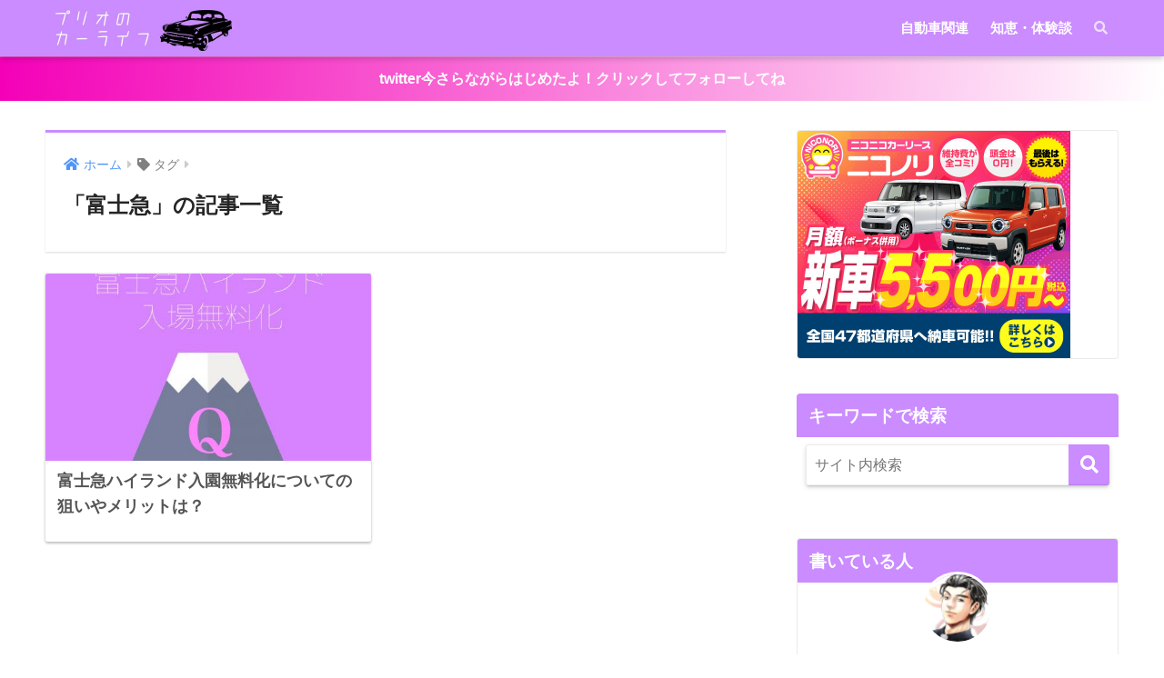

--- FILE ---
content_type: text/html; charset=UTF-8
request_url: https://prio-head.net/tag/%E5%AF%8C%E5%A3%AB%E6%80%A5/
body_size: 12499
content:
<!doctype html>
<!--[if lt IE 7]><html lang="ja" class="no-js lt-ie9 lt-ie8 lt-ie7"><![endif]-->
<!--[if (IE 7)&!(IEMobile)]><html lang="ja" class="no-js lt-ie9 lt-ie8"><![endif]-->
<!--[if (IE 8)&!(IEMobile)]><html lang="ja" class="no-js lt-ie9"><![endif]-->
<!--[if gt IE 8]><!--> <html lang="ja" class="no-js"><!--<![endif]-->
	<head>
		<meta charset="utf-8">
		<meta http-equiv="X-UA-Compatible" content="IE=edge">
		<meta name="HandheldFriendly" content="True">
		<meta name="MobileOptimized" content="320">
		<meta name="viewport" content="width=device-width, initial-scale=1"/>
		<meta name="msapplication-TileColor" content="#cb8cff">
        <meta name="theme-color" content="#cb8cff">
		<link rel="pingback" href="https://prio-head.net/xmlrpc.php">
		<title>「富士急」の記事一覧 | プリオのカーライフ</title>
<meta name='robots' content='max-image-preview:large' />
	<style>img:is([sizes="auto" i], [sizes^="auto," i]) { contain-intrinsic-size: 3000px 1500px }</style>
	<link rel='dns-prefetch' href='//webfonts.xserver.jp' />
<link rel='dns-prefetch' href='//ajax.googleapis.com' />
<link rel='dns-prefetch' href='//cdn.jsdelivr.net' />
<link rel='dns-prefetch' href='//use.fontawesome.com' />
<link href='https://fonts.gstatic.com' crossorigin='anonymous' rel='preconnect' />
<link href='https://ajax.googleapis.com' rel='preconnect' />
<link href='https://fonts.googleapis.com' rel='preconnect' />
<link rel="alternate" type="application/rss+xml" title="プリオのカーライフ &raquo; フィード" href="https://prio-head.net/feed/" />
<link rel="alternate" type="application/rss+xml" title="プリオのカーライフ &raquo; コメントフィード" href="https://prio-head.net/comments/feed/" />
<script type="text/javascript" id="wpp-js" src="https://prio-head.net/wp-content/plugins/wordpress-popular-posts/assets/js/wpp.min.js?ver=7.3.1" data-sampling="0" data-sampling-rate="100" data-api-url="https://prio-head.net/wp-json/wordpress-popular-posts" data-post-id="0" data-token="c1cb6e5509" data-lang="0" data-debug="0"></script>
		<!-- This site uses the Google Analytics by ExactMetrics plugin v8.6.2 - Using Analytics tracking - https://www.exactmetrics.com/ -->
		<!-- Note: ExactMetrics is not currently configured on this site. The site owner needs to authenticate with Google Analytics in the ExactMetrics settings panel. -->
					<!-- No tracking code set -->
				<!-- / Google Analytics by ExactMetrics -->
		<link rel='stylesheet' id='sng-stylesheet-css' href='https://prio-head.net/wp-content/themes/sango-theme-3/style.css' type='text/css' media='all' />
<link rel='stylesheet' id='sng-option-css' href='https://prio-head.net/wp-content/themes/sango-theme-3/entry-option.css' type='text/css' media='all' />
<link rel='stylesheet' id='sng-googlefonts-css' href='https://fonts.googleapis.com/css?family=Quicksand%3A500%2C700&#038;display=swap' type='text/css' media='all' />
<link rel='stylesheet' id='sng-fontawesome-css' href='https://use.fontawesome.com/releases/v5.11.2/css/all.css' type='text/css' media='all' />
<style id='classic-theme-styles-inline-css' type='text/css'>
/*! This file is auto-generated */
.wp-block-button__link{color:#fff;background-color:#32373c;border-radius:9999px;box-shadow:none;text-decoration:none;padding:calc(.667em + 2px) calc(1.333em + 2px);font-size:1.125em}.wp-block-file__button{background:#32373c;color:#fff;text-decoration:none}
</style>
<style id='rinkerg-gutenberg-rinker-style-inline-css' type='text/css'>
.wp-block-create-block-block{background-color:#21759b;color:#fff;padding:2px}

</style>
<link rel='stylesheet' id='quads-style-css-css' href='https://prio-head.net/wp-content/plugins/quick-adsense-reloaded/includes/gutenberg/dist/blocks.style.build.css' type='text/css' media='all' />
<link rel='stylesheet' id='wp-components-css' href='https://prio-head.net/wp-includes/css/dist/components/style.min.css' type='text/css' media='all' />
<link rel='stylesheet' id='wp-preferences-css' href='https://prio-head.net/wp-includes/css/dist/preferences/style.min.css' type='text/css' media='all' />
<link rel='stylesheet' id='wp-block-editor-css' href='https://prio-head.net/wp-includes/css/dist/block-editor/style.min.css' type='text/css' media='all' />
<link rel='stylesheet' id='wp-reusable-blocks-css' href='https://prio-head.net/wp-includes/css/dist/reusable-blocks/style.min.css' type='text/css' media='all' />
<link rel='stylesheet' id='wp-patterns-css' href='https://prio-head.net/wp-includes/css/dist/patterns/style.min.css' type='text/css' media='all' />
<link rel='stylesheet' id='wp-editor-css' href='https://prio-head.net/wp-includes/css/dist/editor/style.min.css' type='text/css' media='all' />
<link rel='stylesheet' id='poripu-theme-gutenberg-cgb-style-css-css' href='https://prio-head.net/wp-content/plugins/poripu-theme-gutenberg/dist/blocks.style.build.css' type='text/css' media='all' />
<link rel='stylesheet' id='sango_theme_gutenberg-style-css' href='https://prio-head.net/wp-content/plugins/sango-theme-gutenberg-2/dist/build/style-blocks.css?version=1.69.12' type='text/css' media='all' />
<style id='sango_theme_gutenberg-style-inline-css' type='text/css'>
.is-style-sango-list-main-color li:before { background-color: #cb8cff; }.is-style-sango-list-accent-color li:before { background-color: #ffb36b; }.sgb-label-main-c { background-color: #cb8cff; }.sgb-label-accent-c { background-color: #ffb36b; }
</style>
<style id='global-styles-inline-css' type='text/css'>
:root{--wp--preset--aspect-ratio--square: 1;--wp--preset--aspect-ratio--4-3: 4/3;--wp--preset--aspect-ratio--3-4: 3/4;--wp--preset--aspect-ratio--3-2: 3/2;--wp--preset--aspect-ratio--2-3: 2/3;--wp--preset--aspect-ratio--16-9: 16/9;--wp--preset--aspect-ratio--9-16: 9/16;--wp--preset--color--black: #000000;--wp--preset--color--cyan-bluish-gray: #abb8c3;--wp--preset--color--white: #ffffff;--wp--preset--color--pale-pink: #f78da7;--wp--preset--color--vivid-red: #cf2e2e;--wp--preset--color--luminous-vivid-orange: #ff6900;--wp--preset--color--luminous-vivid-amber: #fcb900;--wp--preset--color--light-green-cyan: #7bdcb5;--wp--preset--color--vivid-green-cyan: #00d084;--wp--preset--color--pale-cyan-blue: #8ed1fc;--wp--preset--color--vivid-cyan-blue: #0693e3;--wp--preset--color--vivid-purple: #9b51e0;--wp--preset--color--sango-main: #cb8cff;--wp--preset--color--sango-pastel: #cb8cff;--wp--preset--color--sango-accent: #ffb36b;--wp--preset--color--sango-black: #333;--wp--preset--color--sango-gray: gray;--wp--preset--color--sango-silver: whitesmoke;--wp--preset--gradient--vivid-cyan-blue-to-vivid-purple: linear-gradient(135deg,rgba(6,147,227,1) 0%,rgb(155,81,224) 100%);--wp--preset--gradient--light-green-cyan-to-vivid-green-cyan: linear-gradient(135deg,rgb(122,220,180) 0%,rgb(0,208,130) 100%);--wp--preset--gradient--luminous-vivid-amber-to-luminous-vivid-orange: linear-gradient(135deg,rgba(252,185,0,1) 0%,rgba(255,105,0,1) 100%);--wp--preset--gradient--luminous-vivid-orange-to-vivid-red: linear-gradient(135deg,rgba(255,105,0,1) 0%,rgb(207,46,46) 100%);--wp--preset--gradient--very-light-gray-to-cyan-bluish-gray: linear-gradient(135deg,rgb(238,238,238) 0%,rgb(169,184,195) 100%);--wp--preset--gradient--cool-to-warm-spectrum: linear-gradient(135deg,rgb(74,234,220) 0%,rgb(151,120,209) 20%,rgb(207,42,186) 40%,rgb(238,44,130) 60%,rgb(251,105,98) 80%,rgb(254,248,76) 100%);--wp--preset--gradient--blush-light-purple: linear-gradient(135deg,rgb(255,206,236) 0%,rgb(152,150,240) 100%);--wp--preset--gradient--blush-bordeaux: linear-gradient(135deg,rgb(254,205,165) 0%,rgb(254,45,45) 50%,rgb(107,0,62) 100%);--wp--preset--gradient--luminous-dusk: linear-gradient(135deg,rgb(255,203,112) 0%,rgb(199,81,192) 50%,rgb(65,88,208) 100%);--wp--preset--gradient--pale-ocean: linear-gradient(135deg,rgb(255,245,203) 0%,rgb(182,227,212) 50%,rgb(51,167,181) 100%);--wp--preset--gradient--electric-grass: linear-gradient(135deg,rgb(202,248,128) 0%,rgb(113,206,126) 100%);--wp--preset--gradient--midnight: linear-gradient(135deg,rgb(2,3,129) 0%,rgb(40,116,252) 100%);--wp--preset--font-size--small: 13px;--wp--preset--font-size--medium: 20px;--wp--preset--font-size--large: 36px;--wp--preset--font-size--x-large: 42px;--wp--preset--spacing--20: 0.44rem;--wp--preset--spacing--30: 0.67rem;--wp--preset--spacing--40: 1rem;--wp--preset--spacing--50: 1.5rem;--wp--preset--spacing--60: 2.25rem;--wp--preset--spacing--70: 3.38rem;--wp--preset--spacing--80: 5.06rem;--wp--preset--shadow--natural: 6px 6px 9px rgba(0, 0, 0, 0.2);--wp--preset--shadow--deep: 12px 12px 50px rgba(0, 0, 0, 0.4);--wp--preset--shadow--sharp: 6px 6px 0px rgba(0, 0, 0, 0.2);--wp--preset--shadow--outlined: 6px 6px 0px -3px rgba(255, 255, 255, 1), 6px 6px rgba(0, 0, 0, 1);--wp--preset--shadow--crisp: 6px 6px 0px rgba(0, 0, 0, 1);}:where(.is-layout-flex){gap: 0.5em;}:where(.is-layout-grid){gap: 0.5em;}body .is-layout-flex{display: flex;}.is-layout-flex{flex-wrap: wrap;align-items: center;}.is-layout-flex > :is(*, div){margin: 0;}body .is-layout-grid{display: grid;}.is-layout-grid > :is(*, div){margin: 0;}:where(.wp-block-columns.is-layout-flex){gap: 2em;}:where(.wp-block-columns.is-layout-grid){gap: 2em;}:where(.wp-block-post-template.is-layout-flex){gap: 1.25em;}:where(.wp-block-post-template.is-layout-grid){gap: 1.25em;}.has-black-color{color: var(--wp--preset--color--black) !important;}.has-cyan-bluish-gray-color{color: var(--wp--preset--color--cyan-bluish-gray) !important;}.has-white-color{color: var(--wp--preset--color--white) !important;}.has-pale-pink-color{color: var(--wp--preset--color--pale-pink) !important;}.has-vivid-red-color{color: var(--wp--preset--color--vivid-red) !important;}.has-luminous-vivid-orange-color{color: var(--wp--preset--color--luminous-vivid-orange) !important;}.has-luminous-vivid-amber-color{color: var(--wp--preset--color--luminous-vivid-amber) !important;}.has-light-green-cyan-color{color: var(--wp--preset--color--light-green-cyan) !important;}.has-vivid-green-cyan-color{color: var(--wp--preset--color--vivid-green-cyan) !important;}.has-pale-cyan-blue-color{color: var(--wp--preset--color--pale-cyan-blue) !important;}.has-vivid-cyan-blue-color{color: var(--wp--preset--color--vivid-cyan-blue) !important;}.has-vivid-purple-color{color: var(--wp--preset--color--vivid-purple) !important;}.has-black-background-color{background-color: var(--wp--preset--color--black) !important;}.has-cyan-bluish-gray-background-color{background-color: var(--wp--preset--color--cyan-bluish-gray) !important;}.has-white-background-color{background-color: var(--wp--preset--color--white) !important;}.has-pale-pink-background-color{background-color: var(--wp--preset--color--pale-pink) !important;}.has-vivid-red-background-color{background-color: var(--wp--preset--color--vivid-red) !important;}.has-luminous-vivid-orange-background-color{background-color: var(--wp--preset--color--luminous-vivid-orange) !important;}.has-luminous-vivid-amber-background-color{background-color: var(--wp--preset--color--luminous-vivid-amber) !important;}.has-light-green-cyan-background-color{background-color: var(--wp--preset--color--light-green-cyan) !important;}.has-vivid-green-cyan-background-color{background-color: var(--wp--preset--color--vivid-green-cyan) !important;}.has-pale-cyan-blue-background-color{background-color: var(--wp--preset--color--pale-cyan-blue) !important;}.has-vivid-cyan-blue-background-color{background-color: var(--wp--preset--color--vivid-cyan-blue) !important;}.has-vivid-purple-background-color{background-color: var(--wp--preset--color--vivid-purple) !important;}.has-black-border-color{border-color: var(--wp--preset--color--black) !important;}.has-cyan-bluish-gray-border-color{border-color: var(--wp--preset--color--cyan-bluish-gray) !important;}.has-white-border-color{border-color: var(--wp--preset--color--white) !important;}.has-pale-pink-border-color{border-color: var(--wp--preset--color--pale-pink) !important;}.has-vivid-red-border-color{border-color: var(--wp--preset--color--vivid-red) !important;}.has-luminous-vivid-orange-border-color{border-color: var(--wp--preset--color--luminous-vivid-orange) !important;}.has-luminous-vivid-amber-border-color{border-color: var(--wp--preset--color--luminous-vivid-amber) !important;}.has-light-green-cyan-border-color{border-color: var(--wp--preset--color--light-green-cyan) !important;}.has-vivid-green-cyan-border-color{border-color: var(--wp--preset--color--vivid-green-cyan) !important;}.has-pale-cyan-blue-border-color{border-color: var(--wp--preset--color--pale-cyan-blue) !important;}.has-vivid-cyan-blue-border-color{border-color: var(--wp--preset--color--vivid-cyan-blue) !important;}.has-vivid-purple-border-color{border-color: var(--wp--preset--color--vivid-purple) !important;}.has-vivid-cyan-blue-to-vivid-purple-gradient-background{background: var(--wp--preset--gradient--vivid-cyan-blue-to-vivid-purple) !important;}.has-light-green-cyan-to-vivid-green-cyan-gradient-background{background: var(--wp--preset--gradient--light-green-cyan-to-vivid-green-cyan) !important;}.has-luminous-vivid-amber-to-luminous-vivid-orange-gradient-background{background: var(--wp--preset--gradient--luminous-vivid-amber-to-luminous-vivid-orange) !important;}.has-luminous-vivid-orange-to-vivid-red-gradient-background{background: var(--wp--preset--gradient--luminous-vivid-orange-to-vivid-red) !important;}.has-very-light-gray-to-cyan-bluish-gray-gradient-background{background: var(--wp--preset--gradient--very-light-gray-to-cyan-bluish-gray) !important;}.has-cool-to-warm-spectrum-gradient-background{background: var(--wp--preset--gradient--cool-to-warm-spectrum) !important;}.has-blush-light-purple-gradient-background{background: var(--wp--preset--gradient--blush-light-purple) !important;}.has-blush-bordeaux-gradient-background{background: var(--wp--preset--gradient--blush-bordeaux) !important;}.has-luminous-dusk-gradient-background{background: var(--wp--preset--gradient--luminous-dusk) !important;}.has-pale-ocean-gradient-background{background: var(--wp--preset--gradient--pale-ocean) !important;}.has-electric-grass-gradient-background{background: var(--wp--preset--gradient--electric-grass) !important;}.has-midnight-gradient-background{background: var(--wp--preset--gradient--midnight) !important;}.has-small-font-size{font-size: var(--wp--preset--font-size--small) !important;}.has-medium-font-size{font-size: var(--wp--preset--font-size--medium) !important;}.has-large-font-size{font-size: var(--wp--preset--font-size--large) !important;}.has-x-large-font-size{font-size: var(--wp--preset--font-size--x-large) !important;}
:where(.wp-block-post-template.is-layout-flex){gap: 1.25em;}:where(.wp-block-post-template.is-layout-grid){gap: 1.25em;}
:where(.wp-block-columns.is-layout-flex){gap: 2em;}:where(.wp-block-columns.is-layout-grid){gap: 2em;}
:root :where(.wp-block-pullquote){font-size: 1.5em;line-height: 1.6;}
</style>
<link rel='stylesheet' id='contact-form-7-css' href='https://prio-head.net/wp-content/plugins/contact-form-7/includes/css/styles.css' type='text/css' media='all' />
<link rel='stylesheet' id='kojika_plugin-css' href='https://prio-head.net/wp-content/plugins/kojika-sango-supporter/css/front_style.css' type='text/css' media='all' />
<link rel='stylesheet' id='toc-screen-css' href='https://prio-head.net/wp-content/plugins/table-of-contents-plus/screen.min.css' type='text/css' media='all' />
<link rel='stylesheet' id='wordpress-popular-posts-css-css' href='https://prio-head.net/wp-content/plugins/wordpress-popular-posts/assets/css/wpp.css' type='text/css' media='all' />
<link rel='stylesheet' id='yyi_rinker_stylesheet-css' href='https://prio-head.net/wp-content/plugins/yyi-rinker/css/style.css?v=1.11.1' type='text/css' media='all' />
<link rel='stylesheet' id='poripu-style-css' href='https://prio-head.net/wp-content/themes/sango-theme-poripu/poripu-style.css' type='text/css' media='all' />
<link rel='stylesheet' id='child-style-css' href='https://prio-head.net/wp-content/themes/sango-theme-poripu/style.css' type='text/css' media='all' />
<link rel='stylesheet' id='ofi-css' href='https://prio-head.net/wp-content/themes/sango-theme-poripu/library/css/ofi.css' type='text/css' media='all' />
<style id='akismet-widget-style-inline-css' type='text/css'>

			.a-stats {
				--akismet-color-mid-green: #357b49;
				--akismet-color-white: #fff;
				--akismet-color-light-grey: #f6f7f7;

				max-width: 350px;
				width: auto;
			}

			.a-stats * {
				all: unset;
				box-sizing: border-box;
			}

			.a-stats strong {
				font-weight: 600;
			}

			.a-stats a.a-stats__link,
			.a-stats a.a-stats__link:visited,
			.a-stats a.a-stats__link:active {
				background: var(--akismet-color-mid-green);
				border: none;
				box-shadow: none;
				border-radius: 8px;
				color: var(--akismet-color-white);
				cursor: pointer;
				display: block;
				font-family: -apple-system, BlinkMacSystemFont, 'Segoe UI', 'Roboto', 'Oxygen-Sans', 'Ubuntu', 'Cantarell', 'Helvetica Neue', sans-serif;
				font-weight: 500;
				padding: 12px;
				text-align: center;
				text-decoration: none;
				transition: all 0.2s ease;
			}

			/* Extra specificity to deal with TwentyTwentyOne focus style */
			.widget .a-stats a.a-stats__link:focus {
				background: var(--akismet-color-mid-green);
				color: var(--akismet-color-white);
				text-decoration: none;
			}

			.a-stats a.a-stats__link:hover {
				filter: brightness(110%);
				box-shadow: 0 4px 12px rgba(0, 0, 0, 0.06), 0 0 2px rgba(0, 0, 0, 0.16);
			}

			.a-stats .count {
				color: var(--akismet-color-white);
				display: block;
				font-size: 1.5em;
				line-height: 1.4;
				padding: 0 13px;
				white-space: nowrap;
			}
		
</style>
<style id='quads-styles-inline-css' type='text/css'>

    .quads-location ins.adsbygoogle {
        background: transparent !important;
    }.quads-location .quads_rotator_img{ opacity:1 !important;}
    .quads.quads_ad_container { display: grid; grid-template-columns: auto; grid-gap: 10px; padding: 10px; }
    .grid_image{animation: fadeIn 0.5s;-webkit-animation: fadeIn 0.5s;-moz-animation: fadeIn 0.5s;
        -o-animation: fadeIn 0.5s;-ms-animation: fadeIn 0.5s;}
    .quads-ad-label { font-size: 12px; text-align: center; color: #333;}
    .quads_click_impression { display: none;} .quads-location, .quads-ads-space{max-width:100%;} @media only screen and (max-width: 480px) { .quads-ads-space, .penci-builder-element .quads-ads-space{max-width:340px;}}
</style>
<link rel="https://api.w.org/" href="https://prio-head.net/wp-json/" /><link rel="alternate" title="JSON" type="application/json" href="https://prio-head.net/wp-json/wp/v2/tags/15" /><link rel="EditURI" type="application/rsd+xml" title="RSD" href="https://prio-head.net/xmlrpc.php?rsd" />
	<link rel="preconnect" href="https://fonts.googleapis.com">
	<link rel="preconnect" href="https://fonts.gstatic.com">
	<link href='https://fonts.googleapis.com/css2?display=swap&family=Palanquin+Dark' rel='stylesheet'><script>document.cookie = 'quads_browser_width='+screen.width;</script><script type="text/javascript" src="https://ajax.googleapis.com/ajax/libs/jquery/2.2.4/jquery.min.js" id="jquery-js"></script>
            <style id="wpp-loading-animation-styles">@-webkit-keyframes bgslide{from{background-position-x:0}to{background-position-x:-200%}}@keyframes bgslide{from{background-position-x:0}to{background-position-x:-200%}}.wpp-widget-block-placeholder,.wpp-shortcode-placeholder{margin:0 auto;width:60px;height:3px;background:#dd3737;background:linear-gradient(90deg,#dd3737 0%,#571313 10%,#dd3737 100%);background-size:200% auto;border-radius:3px;-webkit-animation:bgslide 1s infinite linear;animation:bgslide 1s infinite linear}</style>
            <script type="text/javascript" language="javascript">
    var vc_pid = "885397222";
</script><script type="text/javascript" src="//aml.valuecommerce.com/vcdal.js" async></script><style>
.yyi-rinker-images {
    display: flex;
    justify-content: center;
    align-items: center;
    position: relative;

}
div.yyi-rinker-image img.yyi-rinker-main-img.hidden {
    display: none;
}

.yyi-rinker-images-arrow {
    cursor: pointer;
    position: absolute;
    top: 50%;
    display: block;
    margin-top: -11px;
    opacity: 0.6;
    width: 22px;
}

.yyi-rinker-images-arrow-left{
    left: -10px;
}
.yyi-rinker-images-arrow-right{
    right: -10px;
}

.yyi-rinker-images-arrow-left.hidden {
    display: none;
}

.yyi-rinker-images-arrow-right.hidden {
    display: none;
}
div.yyi-rinker-contents.yyi-rinker-design-tate  div.yyi-rinker-box{
    flex-direction: column;
}

div.yyi-rinker-contents.yyi-rinker-design-slim div.yyi-rinker-box .yyi-rinker-links {
    flex-direction: column;
}

div.yyi-rinker-contents.yyi-rinker-design-slim div.yyi-rinker-info {
    width: 100%;
}

div.yyi-rinker-contents.yyi-rinker-design-slim .yyi-rinker-title {
    text-align: center;
}

div.yyi-rinker-contents.yyi-rinker-design-slim .yyi-rinker-links {
    text-align: center;
}
div.yyi-rinker-contents.yyi-rinker-design-slim .yyi-rinker-image {
    margin: auto;
}

div.yyi-rinker-contents.yyi-rinker-design-slim div.yyi-rinker-info ul.yyi-rinker-links li {
	align-self: stretch;
}
div.yyi-rinker-contents.yyi-rinker-design-slim div.yyi-rinker-box div.yyi-rinker-info {
	padding: 0;
}
div.yyi-rinker-contents.yyi-rinker-design-slim div.yyi-rinker-box {
	flex-direction: column;
	padding: 14px 5px 0;
}

.yyi-rinker-design-slim div.yyi-rinker-box div.yyi-rinker-info {
	text-align: center;
}

.yyi-rinker-design-slim div.price-box span.price {
	display: block;
}

div.yyi-rinker-contents.yyi-rinker-design-slim div.yyi-rinker-info div.yyi-rinker-title a{
	font-size:16px;
}

div.yyi-rinker-contents.yyi-rinker-design-slim ul.yyi-rinker-links li.amazonkindlelink:before,  div.yyi-rinker-contents.yyi-rinker-design-slim ul.yyi-rinker-links li.amazonlink:before,  div.yyi-rinker-contents.yyi-rinker-design-slim ul.yyi-rinker-links li.rakutenlink:before, div.yyi-rinker-contents.yyi-rinker-design-slim ul.yyi-rinker-links li.yahoolink:before, div.yyi-rinker-contents.yyi-rinker-design-slim ul.yyi-rinker-links li.mercarilink:before {
	font-size:12px;
}

div.yyi-rinker-contents.yyi-rinker-design-slim ul.yyi-rinker-links li a {
	font-size: 13px;
}
.entry-content ul.yyi-rinker-links li {
	padding: 0;
}

div.yyi-rinker-contents .yyi-rinker-attention.attention_desing_right_ribbon {
    width: 89px;
    height: 91px;
    position: absolute;
    top: -1px;
    right: -1px;
    left: auto;
    overflow: hidden;
}

div.yyi-rinker-contents .yyi-rinker-attention.attention_desing_right_ribbon span {
    display: inline-block;
    width: 146px;
    position: absolute;
    padding: 4px 0;
    left: -13px;
    top: 12px;
    text-align: center;
    font-size: 12px;
    line-height: 24px;
    -webkit-transform: rotate(45deg);
    transform: rotate(45deg);
    box-shadow: 0 1px 3px rgba(0, 0, 0, 0.2);
}

div.yyi-rinker-contents .yyi-rinker-attention.attention_desing_right_ribbon {
    background: none;
}
.yyi-rinker-attention.attention_desing_right_ribbon .yyi-rinker-attention-after,
.yyi-rinker-attention.attention_desing_right_ribbon .yyi-rinker-attention-before{
display:none;
}
div.yyi-rinker-use-right_ribbon div.yyi-rinker-title {
    margin-right: 2rem;
}

				</style><meta name="robots" content="noindex,follow" /><meta property="og:title" content="富士急" />
<meta property="og:description" content="" />
<meta property="og:type" content="article" />
<meta property="og:url" content="https://prio-head.net/fjq/" />
<meta property="og:image" content="https://prio-head.net/wp-content/uploads/2021/04/73591a1dfc24175794100d26d6b68f62.jpg" />
<meta name="thumbnail" content="https://prio-head.net/wp-content/uploads/2021/04/73591a1dfc24175794100d26d6b68f62.jpg" />
<meta property="og:site_name" content="プリオのカーライフ" />
<meta name="twitter:card" content="summary_large_image" />
<style type="text/css">.broken_link, a.broken_link {
	text-decoration: line-through;
}</style><style type="text/css" id="custom-background-css">
body.custom-background { background-color: #ffffff; }
</style>
	<link rel="icon" href="https://prio-head.net/wp-content/uploads/2020/04/cropped-feb31ee2f40ba233d90c7832a3a5fbdc-32x32.jpg" sizes="32x32" />
<link rel="icon" href="https://prio-head.net/wp-content/uploads/2020/04/cropped-feb31ee2f40ba233d90c7832a3a5fbdc-192x192.jpg" sizes="192x192" />
<link rel="apple-touch-icon" href="https://prio-head.net/wp-content/uploads/2020/04/cropped-feb31ee2f40ba233d90c7832a3a5fbdc-180x180.jpg" />
<meta name="msapplication-TileImage" content="https://prio-head.net/wp-content/uploads/2020/04/cropped-feb31ee2f40ba233d90c7832a3a5fbdc-270x270.jpg" />
<style> a{color:#4f96f6}.main-c, .has-sango-main-color{color:#cb8cff}.main-bc, .has-sango-main-background-color{background-color:#cb8cff}.main-bdr, #inner-content .main-bdr{border-color:#cb8cff}.pastel-c, .has-sango-pastel-color{color:#cb8cff}.pastel-bc, .has-sango-pastel-background-color, #inner-content .pastel-bc{background-color:#cb8cff}.accent-c, .has-sango-accent-color{color:#ffb36b}.accent-bc, .has-sango-accent-background-color{background-color:#ffb36b}.header, #footer-menu, .drawer__title{background-color:#cb8cff}#logo a{color:#FFF}.desktop-nav li a , .mobile-nav li a, #footer-menu a, #drawer__open, .header-search__open, .copyright, .drawer__title{color:#FFF}.drawer__title .close span, .drawer__title .close span:before{background:#FFF}.desktop-nav li:after{background:#FFF}.mobile-nav .current-menu-item{border-bottom-color:#FFF}.widgettitle{color:#ffffff;background-color:#cb8cff}.footer{background-color:#e0e4eb}.footer, .footer a, .footer .widget ul li a{color:#3c3c3c}#toc_container .toc_title, .entry-content .ez-toc-title-container, #footer_menu .raised, .pagination a, .pagination span, #reply-title:before, .entry-content blockquote:before, .main-c-before li:before, .main-c-b:before{color:#cb8cff}#searchsubmit, #toc_container .toc_title:before, .ez-toc-title-container:before, .cat-name, .pre_tag > span, .pagination .current, .post-page-numbers.current, #submit, .withtag_list > span, .main-bc-before li:before{background-color:#cb8cff}#toc_container, #ez-toc-container, h3, .li-mainbdr ul, .li-mainbdr ol{border-color:#cb8cff}.search-title i, .acc-bc-before li:before{background:#ffb36b}.li-accentbdr ul, .li-accentbdr ol{border-color:#ffb36b}.pagination a:hover, .li-pastelbc ul, .li-pastelbc ol{background:#cb8cff}body{font-size:100%}@media only screen and (min-width:481px){body{font-size:99%}}@media only screen and (min-width:1030px){body{font-size:99%}}.totop{background:#6a00ff}.header-info a{color:#FFF;background:linear-gradient(95deg, #f400b7, #ffffff)}.fixed-menu ul{background:#FFF}.fixed-menu a{color:#a2a7ab}.fixed-menu .current-menu-item a, .fixed-menu ul li a.active{color:#6bb6ff}.post-tab{background:#FFF}.post-tab > div{color:#a7a7a7}.post-tab > div.tab-active{background:linear-gradient(45deg, #bdb9ff, #67b8ff)}body{font-family:"Helvetica", "Arial", "Hiragino Kaku Gothic ProN", "Hiragino Sans", YuGothic, "Yu Gothic", "メイリオ", Meiryo, sans-serif;}.dfont{font-family:"Quicksand","Helvetica", "Arial", "Hiragino Kaku Gothic ProN", "Hiragino Sans", YuGothic, "Yu Gothic", "メイリオ", Meiryo, sans-serif;}.post, .sidebar .widget{border:solid 1px rgba(0,0,0,.08)}.sidebar .widget{border-radius:4px;overflow:hidden}.sidebar .widget_search{border:none}.sidebar .widget_search input{border:solid 1px #ececec}.sidelong__article{box-shadow:0 1px 4px rgba(0,0,0,.18)}.archive-header{box-shadow:0 1px 2px rgba(0,0,0,.15)}.body_bc{background-color:ffffff}</style><style>
/* 吹き出し右 */
.right .sc {
    background:#78ce56; /* ふきだしの中の色 */
    border: solid 2px #78ce56; /* ふきだしの線の色 */
    color: #fff; /* 文字の色 */
}
.right .sc:before,
.right .sc:after {
    border-left-color:#78ce56;
}
/* ふきだし左 */
.sc {
    background: #eee; /* ふきだしの中の色 */
    border: solid 2px #eee; /* ふきだしの線の色 */
    color: #000; /* 文字の色 */
}
.sc:before,
.sc:after {
    border-right: 12px solid #eee; /* ふきだしの線の色 */
}
/* wppのランキングカラーをアクセントカラーに */
.my-widget.show_num li:nth-child(-n+3):before {
    background: #ffb36b;
}
/* topオススメの下線をアクセントカラーに */
div.osusume-b {
    border-bottom: solid 3px #ffb36b;
}
div.shinchaku-b {
    border-bottom: solid 3px #cb8cff;
}
</style>
	<style id="egf-frontend-styles" type="text/css">
		p {font-family: 'Palanquin Dark', sans-serif;font-style: normal;font-weight: 400;} h1 {} h2 {} h3 {} h4 {} h5 {} h6 {} 	</style>
	        						<meta name="google-site-verification" content="zlnShUhYMW3Sqri_P-c2z4v1188uVvu26dC2qT9Xr24" />
	</head>
	<body class="archive tag tag-15 custom-background wp-theme-sango-theme-3 wp-child-theme-sango-theme-poripu fa5">
		<div id="container">
			<header class="header">
								<div id="inner-header" class="wrap cf">
										<p id="logo" class="h1 dfont">
						<a href="https://prio-head.net"><img src="https://prio-head.net/wp-content/uploads/2021/04/73591a1dfc24175794100d26d6b68f62.jpg" alt="プリオのカーライフ"></a>
					</p>
						<div class="header-search">
      <label class="header-search__open" for="header-search-input"><i class="fas fa-search"></i></label>
    <input type="checkbox" class="header-search__input" id="header-search-input" onclick="document.querySelector('.header-search__modal .searchform__input').focus()">
  <label class="header-search__close" for="header-search-input"></label>
  <div class="header-search__modal">
    <form role="search" method="get" id="searchform" class="searchform" action="https://prio-head.net/">
    <div>
        <input type="search" placeholder="サイト内検索" id="s" name="s" value="" />
        <button type="submit" id="searchsubmit" ><i class="fa fa-search"></i>
        </button>
    </div>
</form>  </div>
</div>					<nav class="desktop-nav clearfix"><ul id="menu-%e3%83%a1%e3%83%8b%e3%83%a5%e3%83%bc1" class="menu"><li id="menu-item-1331" class="menu-item menu-item-type-taxonomy menu-item-object-category menu-item-has-children menu-item-1331"><a href="https://prio-head.net/category/kmr/">自動車関連</a>
<ul class="sub-menu">
	<li id="menu-item-2094" class="menu-item menu-item-type-taxonomy menu-item-object-category menu-item-2094"><a href="https://prio-head.net/category/kmr/gs/">ガソリンスタンド</a></li>
	<li id="menu-item-2095" class="menu-item menu-item-type-taxonomy menu-item-object-category menu-item-2095"><a href="https://prio-head.net/category/kmr/mente/">メンテナンス</a></li>
	<li id="menu-item-2093" class="menu-item menu-item-type-taxonomy menu-item-object-category menu-item-2093"><a href="https://prio-head.net/category/kmr/car-in/">まつわる知識</a></li>
</ul>
</li>
<li id="menu-item-1330" class="menu-item menu-item-type-taxonomy menu-item-object-category menu-item-has-children menu-item-1330"><a href="https://prio-head.net/category/exp/">知恵・体験談</a>
<ul class="sub-menu">
	<li id="menu-item-2099" class="menu-item menu-item-type-taxonomy menu-item-object-category menu-item-2099"><a href="https://prio-head.net/category/exp/pro/">店・商品・サービス</a></li>
	<li id="menu-item-2097" class="menu-item menu-item-type-taxonomy menu-item-object-category menu-item-2097"><a href="https://prio-head.net/category/exp/ura/">困りごと・裏技</a></li>
	<li id="menu-item-2096" class="menu-item menu-item-type-taxonomy menu-item-object-category menu-item-2096"><a href="https://prio-head.net/category/exp/life/">生活を豊かにする知恵</a></li>
</ul>
</li>
<li id="menu-item-2986" class="menu-item menu-item-type-custom menu-item-object-custom menu-item-2986"><a href="#sng_search"><label for="header-search-input"><i class="fa fa-search"></i></label></a></li>
</ul></nav>				</div>
							</header>
			<div class="header-info"><a href="https://twitter.com/priohead">twitter今さらながらはじめたよ！クリックしてフォローしてね</a></div>  <div id="content">
    <div id="inner-content" class="wrap cf">
      <main id="main" class="m-all t-2of3 d-5of7 cf" role="main">
        <div id="archive_header" class="archive-header main-bdr">
  <nav id="breadcrumb" class="breadcrumb"><ul itemscope itemtype="http://schema.org/BreadcrumbList"><li itemprop="itemListElement" itemscope itemtype="http://schema.org/ListItem"><a href="https://prio-head.net" itemprop="item"><span itemprop="name">ホーム</span></a><meta itemprop="position" content="1" /></li><li><i class="fa fa-tag"></i> タグ</li></ul></nav>      <h1>
      「富士急」の記事一覧    </h1>
    </div>        		<div class="cardtype cf">
								                	                                                    						<article class="cardtype__article">
						<a class="cardtype__link" href="https://prio-head.net/fjq/">
							<p class="cardtype__img">
								<img src="https://prio-head.net/wp-content/uploads/2018/11/6be84b8247ce3cf2b9ec0b87c229c3af-520x300.jpg" alt="富士急ハイランド入園無料化についての狙いやメリットは？">
							</p>
							<div class="cardtype__article-info">
																<h2>富士急ハイランド入園無料化についての狙いやメリットは？</h2>
							</div>
													</a>
										</article>
					</div>
			      </main>
        <div id="sidebar1" class="sidebar m-all t-1of3 d-2of7 last-col cf" role="complementary">
    <aside class="insidesp">
              <div id="notfix" class="normal-sidebar">
          <div id="custom_html-6" class="widget_text widget widget_custom_html"><div class="textwidget custom-html-widget"><a href="https://px.a8.net/svt/ejp?a8mat=3N441E+FRZJW2+4R22+62ENL" rel="nofollow">
<img border="0" width="300" height="250" alt="" src="https://www22.a8.net/svt/bgt?aid=220221554954&wid=001&eno=01&mid=s00000022169001019000&mc=1"></a>
<img border="0" width="1" height="1" src="https://www19.a8.net/0.gif?a8mat=3N441E+FRZJW2+4R22+62ENL" alt=""></div></div><div id="search-3" class="widget widget_search"><h4 class="widgettitle dfont has-fa-before">キーワードで検索</h4><form role="search" method="get" id="searchform" class="searchform" action="https://prio-head.net/">
    <div>
        <input type="search" placeholder="サイト内検索" id="s" name="s" value="" />
        <button type="submit" id="searchsubmit" ><i class="fa fa-search"></i>
        </button>
    </div>
</form></div><div id="custom_html-10" class="widget_text widget widget_custom_html"><h4 class="widgettitle dfont has-fa-before">書いている人</h4><div class="textwidget custom-html-widget"><br>
<div class="yourprofile">
   <p class="profile-img"><img src="https://prio-head.net/wp-content/uploads/2016/12/1023.jpg"></p>
   <p class="yourname dfont">プリオ</p>
</div>
<div class="profile-content">
  <p>自動車に関わりのあるコトや、ネットなど生活の知恵や困りごと解決になる記事を書いてます。</p><p>趣味はお笑い・旅行。山梨県在住</p>
</div></div></div>
<div id="wpp-2" class="widget popular-posts">

</div>
<div id="text-2" class="widget widget_text">			<div class="textwidget"><p><a class="twitter-timeline" data-lang="ja" data-width="300" data-height="500" href="https://twitter.com/priohead?ref_src=twsrc%5Etfw">Tweets by priohead</a> <script async src="https://platform.twitter.com/widgets.js" charset="utf-8"></script></p>
</div>
		</div><div id="tag_cloud-2" class="widget widget_tag_cloud"><h4 class="widgettitle dfont has-fa-before">タグから検索だっ！</h4><div class="tagcloud"><a href="https://prio-head.net/tag/enekey/" class="tag-cloud-link tag-link-61 tag-link-position-1" style="font-size: 10.377358490566pt;" aria-label="EneKey (2個の項目)">EneKey</a>
<a href="https://prio-head.net/tag/paypay/" class="tag-cloud-link tag-link-133 tag-link-position-2" style="font-size: 8pt;" aria-label="PayPay (1個の項目)">PayPay</a>
<a href="https://prio-head.net/tag/%e3%81%aa%e3%81%8c%e3%82%89%e9%81%8b%e8%bb%a2/" class="tag-cloud-link tag-link-81 tag-link-position-3" style="font-size: 8pt;" aria-label="ながら運転 (1個の項目)">ながら運転</a>
<a href="https://prio-head.net/tag/%e3%82%a2%e3%83%97%e3%83%aa/" class="tag-cloud-link tag-link-134 tag-link-position-4" style="font-size: 8pt;" aria-label="アプリ (1個の項目)">アプリ</a>
<a href="https://prio-head.net/tag/%e3%82%a8%e3%82%a2%e3%82%b3%e3%83%b3/" class="tag-cloud-link tag-link-80 tag-link-position-5" style="font-size: 8pt;" aria-label="エアコン (1個の項目)">エアコン</a>
<a href="https://prio-head.net/tag/%e3%82%a8%e3%83%8d%e3%82%aa%e3%82%b9/" class="tag-cloud-link tag-link-13 tag-link-position-6" style="font-size: 14.339622641509pt;" aria-label="エネオス (5個の項目)">エネオス</a>
<a href="https://prio-head.net/tag/%e3%82%ab%e3%83%bc%e3%83%89/" class="tag-cloud-link tag-link-56 tag-link-position-7" style="font-size: 10.377358490566pt;" aria-label="カード (2個の項目)">カード</a>
<a href="https://prio-head.net/tag/%e3%82%b9%e3%82%bf%e3%83%90/" class="tag-cloud-link tag-link-127 tag-link-position-8" style="font-size: 8pt;" aria-label="スタバ (1個の項目)">スタバ</a>
<a href="https://prio-head.net/tag/%e3%82%b9%e3%83%9e%e3%83%9b/" class="tag-cloud-link tag-link-28 tag-link-position-9" style="font-size: 10.377358490566pt;" aria-label="スマホ (2個の項目)">スマホ</a>
<a href="https://prio-head.net/tag/%e3%82%b9%e3%83%9e%e3%83%bc%e3%83%88%e3%82%ad%e3%83%bc/" class="tag-cloud-link tag-link-77 tag-link-position-10" style="font-size: 8pt;" aria-label="スマートキー (1個の項目)">スマートキー</a>
<a href="https://prio-head.net/tag/%e3%82%bb%e3%82%b0%e3%82%a6%e3%82%a7%e3%82%a4/" class="tag-cloud-link tag-link-53 tag-link-position-11" style="font-size: 8pt;" aria-label="セグウェイ (1個の項目)">セグウェイ</a>
<a href="https://prio-head.net/tag/%e3%82%bf%e3%82%a4%e3%83%a4/" class="tag-cloud-link tag-link-79 tag-link-position-12" style="font-size: 10.377358490566pt;" aria-label="タイヤ (2個の項目)">タイヤ</a>
<a href="https://prio-head.net/tag/%e3%82%bf%e3%83%83%e3%83%81%e3%83%9a%e3%83%b3/" class="tag-cloud-link tag-link-19 tag-link-position-13" style="font-size: 8pt;" aria-label="タッチペン (1個の項目)">タッチペン</a>
<a href="https://prio-head.net/tag/%e3%82%bf%e3%83%90%e3%82%b3/" class="tag-cloud-link tag-link-14 tag-link-position-14" style="font-size: 8pt;" aria-label="タバコ (1個の項目)">タバコ</a>
<a href="https://prio-head.net/tag/%e3%83%90%e3%83%83%e3%83%86%e3%83%aa%e3%83%bc/" class="tag-cloud-link tag-link-146 tag-link-position-15" style="font-size: 8pt;" aria-label="バッテリー (1個の項目)">バッテリー</a>
<a href="https://prio-head.net/tag/%e4%bf%b3%e5%8f%a5/" class="tag-cloud-link tag-link-51 tag-link-position-16" style="font-size: 8pt;" aria-label="俳句 (1個の項目)">俳句</a>
<a href="https://prio-head.net/tag/%e5%9b%b0%e3%82%8a%e3%81%94%e3%81%a8/" class="tag-cloud-link tag-link-59 tag-link-position-17" style="font-size: 16.584905660377pt;" aria-label="困りごと (8個の項目)">困りごと</a>
<a href="https://prio-head.net/tag/%e5%9b%bd%e4%bf%9d/" class="tag-cloud-link tag-link-21 tag-link-position-18" style="font-size: 8pt;" aria-label="国保 (1個の項目)">国保</a>
<a href="https://prio-head.net/tag/%e5%af%8c%e5%a3%ab%e6%80%a5/" class="tag-cloud-link tag-link-15 tag-link-position-19" style="font-size: 8pt;" aria-label="富士急 (1個の項目)">富士急</a>
<a href="https://prio-head.net/tag/%e6%90%ba%e8%a1%8c%e7%bc%b6/" class="tag-cloud-link tag-link-76 tag-link-position-20" style="font-size: 13.283018867925pt;" aria-label="携行缶 (4個の項目)">携行缶</a>
<a href="https://prio-head.net/tag/%e6%95%b0%e5%ad%97/" class="tag-cloud-link tag-link-52 tag-link-position-21" style="font-size: 8pt;" aria-label="数字 (1個の項目)">数字</a>
<a href="https://prio-head.net/tag/%e6%a0%bc%e5%ae%89/" class="tag-cloud-link tag-link-23 tag-link-position-22" style="font-size: 8pt;" aria-label="格安 (1個の項目)">格安</a>
<a href="https://prio-head.net/tag/%e6%a5%bd%e5%a4%a9/" class="tag-cloud-link tag-link-130 tag-link-position-23" style="font-size: 8pt;" aria-label="楽天 (1個の項目)">楽天</a>
<a href="https://prio-head.net/tag/%e6%b4%97%e8%bb%8a/" class="tag-cloud-link tag-link-78 tag-link-position-24" style="font-size: 8pt;" aria-label="洗車 (1個の項目)">洗車</a>
<a href="https://prio-head.net/tag/%e6%bb%9e%e7%b4%8d/" class="tag-cloud-link tag-link-17 tag-link-position-25" style="font-size: 8pt;" aria-label="滞納 (1個の項目)">滞納</a>
<a href="https://prio-head.net/tag/%e7%8c%ab/" class="tag-cloud-link tag-link-24 tag-link-position-26" style="font-size: 8pt;" aria-label="猫 (1個の項目)">猫</a>
<a href="https://prio-head.net/tag/%e7%90%86%e5%ae%b9%e5%ae%a4/" class="tag-cloud-link tag-link-22 tag-link-position-27" style="font-size: 8pt;" aria-label="理容室 (1個の項目)">理容室</a>
<a href="https://prio-head.net/tag/%e7%a7%8b%e5%88%80%e9%ad%9a/" class="tag-cloud-link tag-link-33 tag-link-position-28" style="font-size: 8pt;" aria-label="秋刀魚 (1個の項目)">秋刀魚</a>
<a href="https://prio-head.net/tag/%e8%87%aa%e5%8b%95%e8%bb%8a/" class="tag-cloud-link tag-link-42 tag-link-position-29" style="font-size: 22pt;" aria-label="自動車 (22個の項目)">自動車</a>
<a href="https://prio-head.net/tag/%e8%87%aa%e6%92%ae%e3%82%8a/" class="tag-cloud-link tag-link-18 tag-link-position-30" style="font-size: 8pt;" aria-label="自撮り (1個の項目)">自撮り</a>
<a href="https://prio-head.net/tag/%e8%8a%b1/" class="tag-cloud-link tag-link-55 tag-link-position-31" style="font-size: 11.962264150943pt;" aria-label="花 (3個の項目)">花</a>
<a href="https://prio-head.net/tag/%e8%a3%8f%e6%8a%80/" class="tag-cloud-link tag-link-4 tag-link-position-32" style="font-size: 14.339622641509pt;" aria-label="裏技 (5個の項目)">裏技</a>
<a href="https://prio-head.net/tag/%e9%98%b2%e7%81%bd%e3%83%bb%e9%98%b2%e7%8a%af/" class="tag-cloud-link tag-link-43 tag-link-position-33" style="font-size: 15.924528301887pt;" aria-label="防災・防犯 (7個の項目)">防災・防犯</a>
<a href="https://prio-head.net/tag/%e9%a3%9f%e7%b3%bb/" class="tag-cloud-link tag-link-73 tag-link-position-34" style="font-size: 8pt;" aria-label="食系 (1個の項目)">食系</a>
<a href="https://prio-head.net/tag/%e9%ad%9a%e3%81%ae%e9%aa%a8/" class="tag-cloud-link tag-link-29 tag-link-position-35" style="font-size: 8pt;" aria-label="魚の骨 (1個の項目)">魚の骨</a>
<a href="https://prio-head.net/tag/%e9%b3%a5/" class="tag-cloud-link tag-link-50 tag-link-position-36" style="font-size: 8pt;" aria-label="鳥 (1個の項目)">鳥</a></div>
</div>        </div>
                </aside>
  </div>
    </div>
  </div>
			<footer class="footer">
								<div id="footer-menu">
															<div>
						<a class="footer-menu__btn dfont" id="footerlogo" href="https://prio-head.net"><img src="https://prio-head.net/wp-content/uploads/2021/04/73591a1dfc24175794100d26d6b68f62.jpg" alt="プリオのカーライフ"></a>
                    					</div>					<nav>
						<div class="footer-links cf"><ul id="menu-%e3%83%a1%e3%83%8b%e3%83%a5%e3%83%bc1-1" class="nav footer-nav cf"><li class="menu-item menu-item-type-taxonomy menu-item-object-category menu-item-has-children menu-item-1331"><a href="https://prio-head.net/category/kmr/">自動車関連</a>
<ul class="sub-menu">
	<li class="menu-item menu-item-type-taxonomy menu-item-object-category menu-item-2094"><a href="https://prio-head.net/category/kmr/gs/">ガソリンスタンド</a></li>
	<li class="menu-item menu-item-type-taxonomy menu-item-object-category menu-item-2095"><a href="https://prio-head.net/category/kmr/mente/">メンテナンス</a></li>
	<li class="menu-item menu-item-type-taxonomy menu-item-object-category menu-item-2093"><a href="https://prio-head.net/category/kmr/car-in/">まつわる知識</a></li>
</ul>
</li>
<li class="menu-item menu-item-type-taxonomy menu-item-object-category menu-item-has-children menu-item-1330"><a href="https://prio-head.net/category/exp/">知恵・体験談</a>
<ul class="sub-menu">
	<li class="menu-item menu-item-type-taxonomy menu-item-object-category menu-item-2099"><a href="https://prio-head.net/category/exp/pro/">店・商品・サービス</a></li>
	<li class="menu-item menu-item-type-taxonomy menu-item-object-category menu-item-2097"><a href="https://prio-head.net/category/exp/ura/">困りごと・裏技</a></li>
	<li class="menu-item menu-item-type-taxonomy menu-item-object-category menu-item-2096"><a href="https://prio-head.net/category/exp/life/">生活を豊かにする知恵</a></li>
</ul>
</li>
<li class="menu-item menu-item-type-custom menu-item-object-custom menu-item-2986"><a href="#sng_search"><label for="header-search-input"><i class="fa fa-search"></i></label></a></li>
</ul></div>                        					</nav>
                    <p class="copyright dfont">
                         &copy; 2025                         プリオのカーライフ                        All rights reserved.
                    </p>
				</div>
			</footer>
		</div>
			<script type="speculationrules">
{"prefetch":[{"source":"document","where":{"and":[{"href_matches":"\/*"},{"not":{"href_matches":["\/wp-*.php","\/wp-admin\/*","\/wp-content\/uploads\/*","\/wp-content\/*","\/wp-content\/plugins\/*","\/wp-content\/themes\/sango-theme-poripu\/*","\/wp-content\/themes\/sango-theme-3\/*","\/*\\?(.+)"]}},{"not":{"selector_matches":"a[rel~=\"nofollow\"]"}},{"not":{"selector_matches":".no-prefetch, .no-prefetch a"}}]},"eagerness":"conservative"}]}
</script>
<script type="text/javascript" src="//webfonts.xserver.jp/js/xserverv3.js?fadein=0" id="typesquare_std-js"></script>
<script type="text/javascript" src="https://prio-head.net/wp-includes/js/dist/hooks.min.js" id="wp-hooks-js"></script>
<script type="text/javascript" src="https://prio-head.net/wp-includes/js/dist/i18n.min.js" id="wp-i18n-js"></script>
<script type="text/javascript" id="wp-i18n-js-after">
/* <![CDATA[ */
wp.i18n.setLocaleData( { 'text direction\u0004ltr': [ 'ltr' ] } );
/* ]]> */
</script>
<script type="text/javascript" src="https://prio-head.net/wp-content/plugins/contact-form-7/includes/swv/js/index.js" id="swv-js"></script>
<script type="text/javascript" id="contact-form-7-js-translations">
/* <![CDATA[ */
( function( domain, translations ) {
	var localeData = translations.locale_data[ domain ] || translations.locale_data.messages;
	localeData[""].domain = domain;
	wp.i18n.setLocaleData( localeData, domain );
} )( "contact-form-7", {"translation-revision-date":"2025-04-11 06:42:50+0000","generator":"GlotPress\/4.0.1","domain":"messages","locale_data":{"messages":{"":{"domain":"messages","plural-forms":"nplurals=1; plural=0;","lang":"ja_JP"},"This contact form is placed in the wrong place.":["\u3053\u306e\u30b3\u30f3\u30bf\u30af\u30c8\u30d5\u30a9\u30fc\u30e0\u306f\u9593\u9055\u3063\u305f\u4f4d\u7f6e\u306b\u7f6e\u304b\u308c\u3066\u3044\u307e\u3059\u3002"],"Error:":["\u30a8\u30e9\u30fc:"]}},"comment":{"reference":"includes\/js\/index.js"}} );
/* ]]> */
</script>
<script type="text/javascript" id="contact-form-7-js-before">
/* <![CDATA[ */
var wpcf7 = {
    "api": {
        "root": "https:\/\/prio-head.net\/wp-json\/",
        "namespace": "contact-form-7\/v1"
    },
    "cached": 1
};
/* ]]> */
</script>
<script type="text/javascript" src="https://prio-head.net/wp-content/plugins/contact-form-7/includes/js/index.js" id="contact-form-7-js"></script>
<script type="text/javascript" id="sango_theme_client-block-js-js-extra">
/* <![CDATA[ */
var sgb_client_options = {"site_url":"https:\/\/prio-head.net","is_logged_in":""};
/* ]]> */
</script>
<script type="text/javascript" src="https://prio-head.net/wp-content/plugins/sango-theme-gutenberg-2/dist/client.build.js?version=1.69.12" id="sango_theme_client-block-js-js"></script>
<script type="text/javascript" id="toc-front-js-extra">
/* <![CDATA[ */
var tocplus = {"visibility_show":"show","visibility_hide":"hide","width":"Auto"};
/* ]]> */
</script>
<script type="text/javascript" src="https://prio-head.net/wp-content/plugins/table-of-contents-plus/front.min.js" id="toc-front-js"></script>
<script type="text/javascript" src="https://prio-head.net/wp-content/plugins/yyi-rinker/js/event-tracking.js?v=1.11.1" id="yyi_rinker_event_tracking_script-js"></script>
<script type="text/javascript" src="https://prio-head.net/wp-content/themes/sango-theme-poripu/library/js/ofi.min.js" id="ofi-js"></script>
<script type="text/javascript" src="https://prio-head.net/wp-content/themes/sango-theme-poripu/library/js/prp-ofi.js" id="prp_ofi-js"></script>
<script type="text/javascript" id="wp_slimstat-js-extra">
/* <![CDATA[ */
var SlimStatParams = {"ajaxurl":"https:\/\/prio-head.net\/wp-admin\/admin-ajax.php","baseurl":"\/","dnt":"noslimstat,ab-item","ci":"YToyOntzOjEyOiJjb250ZW50X3R5cGUiO3M6MzoidGFnIjtzOjg6ImNhdGVnb3J5IjtpOjE1O30-.02342afcecf45dda51e0f612622a0970"};
/* ]]> */
</script>
<script defer type="text/javascript" src="https://cdn.jsdelivr.net/wp/wp-slimstat/tags/5.2.13/wp-slimstat.min.js" id="wp_slimstat-js"></script>
<script type="text/javascript" src="https://prio-head.net/wp-content/plugins/quick-adsense-reloaded/assets/js/ads.js" id="quads-ads-js"></script>
							</body>
</html><!-- WP Fastest Cache file was created in 0.400 seconds, on 2025年11月30日 @ 05:32 --><!-- need to refresh to see cached version -->

--- FILE ---
content_type: text/html; charset=UTF-8
request_url: https://prio-head.net/wp-admin/admin-ajax.php
body_size: 22
content:
186962.49de97081e49bc42af43d3060d2a17db